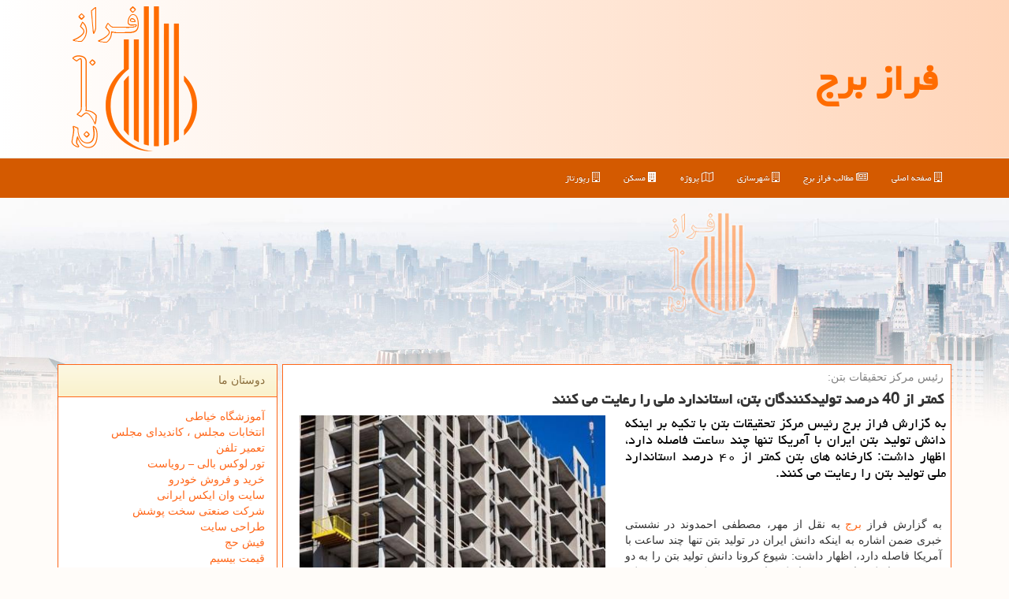

--- FILE ---
content_type: text/html; charset=utf-8
request_url: https://www.farazborj.ir/news113737/%D9%83%D9%85%D8%AA%D8%B1-%D8%A7%D8%B2-40-%D8%AF%D8%B1%D8%B5%D8%AF-%D8%AA%D9%88%D9%84%DB%8C%D8%AF%D9%83%D9%86%D9%86%D8%AF%DA%AF%D8%A7%D9%86-%D8%A8%D8%AA%D9%86-%D8%A7%D8%B3%D8%AA%D8%A7%D9%86%D8%AF%D8%A7%D8%B1%D8%AF-%D9%85%D9%84%DB%8C-%D8%B1%D8%A7-%D8%B1%D8%B9%D8%A7%DB%8C%D8%AA-%D9%85%DB%8C-%D9%83%D9%86%D9%86%D8%AF
body_size: 46488
content:


<!DOCTYPE html>

<html xmlns="https://www.w3.org/1999/xhtml">
<head><meta charset="utf-8" /><meta http-equiv="X-UA-Compatible" content="IE=edge" /><meta name="viewport" content="width=device-width, initial-scale=1" /><meta property="og:site_name" content="فراز برج" /><meta name="twitter:card" content="summary_large_image" /><meta name="twitter:site" content="فراز برج" /><meta property="og:locale" content="fa_IR" /><title>
	كمتر از 40 درصد تولیدكنندگان بتن، استاندارد ملی را رعایت می كنند | فراز برج
</title><link href="/css/MasterSS.css" rel="stylesheet" />
<meta name="theme-color" content="#d45a00" /><link rel="shortcut icon" href="/favicon.ico" type="image/x-icon" /><meta name="robots" content="index, follow, max-snippet:-1, max-image-preview:large, max-video-preview:-1" /><link rel="canonical" href="https://www.farazborj.ir/news113737/كمتر-از-40-درصد-تولیدكنندگان-بتن-استاندارد-ملی-را-رعایت-می-كنند" /><meta name="twitter:title" content="كمتر از 40 درصد تولیدكنندگان بتن، استاندارد ملی را رعایت می كنند" /><meta name="twitter:description" content="به گزارش فراز برج رئیس مرکز تحقیقات بتن با تکیه بر اینکه دانش تولید بتن ایران با آمریکا تنها چند ساعت فاصله دارد، اظه... : #فراز_برج , #اقتصاد, #پروژه, #تجهیزات, #تولید" /><meta name="twitter:image" content="https://www.farazborj.ir/images/News/9909/farazborj_irB-113737.jpg" /><meta name="twitter:url" content="https://www.farazborj.ir/news113737/كمتر-از-40-درصد-تولیدكنندگان-بتن-استاندارد-ملی-را-رعایت-می-كنند" /><meta property="og:url" content="https://www.farazborj.ir/news113737/كمتر-از-40-درصد-تولیدكنندگان-بتن-استاندارد-ملی-را-رعایت-می-كنند" /><meta property="og:image" content="https://www.farazborj.ir/images/News/9909/farazborj_irB-113737.jpg" /><meta property="og:title" content="كمتر از 40 درصد تولیدكنندگان بتن، استاندارد ملی را رعایت می كنند" /><meta property="og:description" content="به گزارش فراز برج رئیس مرکز تحقیقات بتن با تکیه بر اینکه دانش تولید بتن ایران با آمریکا تنها چند ساعت فاصله دارد، اظهار داشت: ک... : #فرازبرج , #فراز_برج , #اقتصاد, #پروژه, #تجهیزات, #تولید" /><meta property="og:type" content="website" /><meta name="description" content="به گزارش فراز برج رئیس مرکز تحقیقات بتن با تکیه بر اینکه دانش تولید بتن ایران با آمریکا تنها چند ساعت فاصله دارد، اظهار داشت: کارخانه های بتن کمتر از ۴۰ درصد استاندارد... | فراز برج | farazborj.ir" /><meta name="keywords" content="كمتر از 40 درصد تولیدكنندگان بتن، استاندارد ملی را رعایت می كنند, كمتر, 40, درصد, تولیدكنندگان, بتن،, استاندارد, ملی, رعایت, می كنند, اقتصاد, پروژه, تجهیزات, تولید, فراز برج, farazborj.ir" /></head>
<body>
    <form method="post" action="./كمتر-از-40-درصد-تولیدكنندگان-بتن-استاندارد-ملی-را-رعایت-می-كنند" id="form1">
<div class="aspNetHidden">
<input type="hidden" name="__EVENTTARGET" id="__EVENTTARGET" value="" />
<input type="hidden" name="__EVENTARGUMENT" id="__EVENTARGUMENT" value="" />

</div>

<script type="text/javascript">
//<![CDATA[
var theForm = document.forms['form1'];
if (!theForm) {
    theForm = document.form1;
}
function __doPostBack(eventTarget, eventArgument) {
    if (!theForm.onsubmit || (theForm.onsubmit() != false)) {
        theForm.__EVENTTARGET.value = eventTarget;
        theForm.__EVENTARGUMENT.value = eventArgument;
        theForm.submit();
    }
}
//]]>
</script>


<script src="/WebResource.axd?d=pynGkmcFUV13He1Qd6_TZGAO5lnSOeCyZGva4hnOMGrS-j71NSjJRNkM6cuCtFYLTXntWEjocXSOcc576Zo9Mw2&amp;t=638901897720898773" type="text/javascript"></script>


<script src="/ScriptResource.axd?d=D9drwtSJ4hBA6O8UhT6CQgFFmdKAcMhcoh3E1hAzmp-u_EqcVecEh-_W24NtJ_Al8ChqK_uu1HlfAnbxn-Sx0axNXhX501TszRr5wFFaYylPjjDSTvboB_bKNvrIo8jU-h4XtC3h5x4RkI_cNcoArIGELAXIFKkiPn2erla4ALg1&amp;t=32e5dfca" type="text/javascript"></script>
<script type="text/javascript">
//<![CDATA[
if (typeof(Sys) === 'undefined') throw new Error('ASP.NET Ajax client-side framework failed to load.');
//]]>
</script>

<script src="/ScriptResource.axd?d=JnUc-DEDOM5KzzVKtsL1tVG2gR5jbyEAzJw6rMF8YOTYCagwyV0wluN1GwjAWZHdQ6VqV8McJb-WBmVh_t1MR5bAguyn-hlLrn7TI9xO0stPt4_1CHmke3iLBDZqXjTbgR01jxMEaIvzWI3QpCvS83lhn0cFjjBAG3wrXUWiS0FsPTAd5rlpsxCSSNkqvJ8i0&amp;t=32e5dfca" type="text/javascript"></script>





    <div class="page-header">
        <div class="container">
            <div class="row">
                <div class="col-xs-12">
        <b id="WebsiteTitle" class="hidden-xs"><a href='/'>فراز برج</a></b>
        <img src="/images/logo-200.png" id="WebsiteLogo" class="img-responsive pull-left" alt="فراز برج" title="فراز برج" />
                </div>
            </div>
        </div>
    </div>
<nav class="navbar navbar-inverse">
      <button type="button" class="navbar-toggle collapsed" data-toggle="collapse" data-target="#mobmenuc" aria-expanded="false">
        <span class="sr-only">منو</span>
        <i class="fa fa-bars"></i>
      </button>
    <div id="mobmenuc" class="collapse navbar-collapse container">
      <ul id="aMainpageMenu" class="nav navbar-nav"><li><a href="/" ><i class="fa fa-building-o"></i> صفحه اصلی</a></li><li><a href="/new"><i class="fa fa-newspaper-o"></i> مطالب فراز برج</a></li><li><a href="/tag/شهرسازی"><i class="fa fa-building-o"></i> شهرسازی</a></li><li><a href="/tag/پروژه"><i class="fa fa-map-o"></i> پروژه</a></li><li><a href="/tag/مسكن"><i class="fa fa-building"></i> مسكن</a></li><li><a href="/tag/رپورتاژ"><i class="fa fa-building-o"></i> رپورتاژ</a></li></ul>
    </div>
</nav>

    <div class="farazborj_top2"></div>

        <div class="container">
            





    <div class="col-lg-9 col-md-8 col-sm-7 p3">
        <article class="dc-Farazborj" itemscope="" itemtype="https://schema.org/NewsArticle">
        <span id="ContentPlaceHolder1_lblPreTitle" itemprop="alternativeHeadline"><span style='color:gray; padding-right:3px;'>رئیس مركز تحقیقات بتن:</span></span>
        <h1 id="ContentPlaceHolder1_newsheadline" class="newsheadline" itemprop="name">كمتر از 40 درصد تولیدكنندگان بتن، استاندارد ملی را رعایت می كنند</h1>
        <h2><img src="/images/News/9909/farazborj_irB-113737.jpg" id="ContentPlaceHolder1_imgNews" itemprop="image" alt="كمتر از 40 درصد تولیدكنندگان بتن، استاندارد ملی را رعایت می كنند" title="كمتر از 40 درصد تولیدكنندگان بتن، استاندارد ملی را رعایت می كنند" class="img-responsive col-sm-6 col-xs-12 pull-left" />
            <span id="ContentPlaceHolder1_descriptionNews" itemprop="description">به گزارش فراز برج رئیس مرکز تحقیقات بتن با تکیه بر اینکه دانش تولید بتن ایران با آمریکا تنها چند ساعت فاصله دارد، اظهار داشت: کارخانه های بتن کمتر از ۴۰ درصد استاندارد ملی تولید بتن را رعایت می کنند.</span>
        </h2>
        <br />
        <span id="ContentPlaceHolder1_articleBody" itemprop="articleBody" class="divfulldesc"><br/>به گزارش فراز <a href='http://www.farazborj.ir/tag/برج'>برج</a> به نقل از مهر، مصطفی احمدوند در نشستی خبری ضمن اشاره به اینکه دانش ایران در تولید بتن تنها چند ساعت با آمریکا فاصله دارد، اظهار داشت: شیوع کرونا دانش تولید بتن را به دو دوره پیش از کرونا و به پس از کرونا تقسیم می کند. موضوعی که مطرح است این است که پس از کرونا، پارادایم ذهنی و شکلی در تولید و دانش بتن در حال رخ دادن است و به شکلی این بخش را با یک پارادوکس مواجه کرده است. <br/>وی ضمن اشاره به اینکه چرا با وجود قانون و مقررات ملی ساختمان، استانداردهای ملی الزامی اجبار برای تولید بتن آماده و <a href='http://www.farazborj.ir/tag/ساخت'>ساخت</a> و سازهای بتنی عملیاتی نمی شود؟، اظهار داشت: در شرایط بحران اقتصادی، اجتماعی و فرهنگی و حتی اخلاق سیاسی پساکرونا تنها انسان خالق، مهندس حرفه ای و تکنسین صلاحیت دار آگاه به مسئولیت فردی و پایبند به ارزش های اخلاقی است که می تواند در سایه حمایت دولتی مصمم و مردمی البته با رعایت قوانین و مقررات ملی ساختمان، آینده ای خوب برای نسل آینده فراهم آورد. <br/>احمدوند افزود: وجدان کاری در <a href='http://www.farazborj.ir/tag/پروژه'>پروژه</a> های <a href='http://www.farazborj.ir/tag/ساخت-و-ساز'>ساخت و ساز</a> برای تحقق ارتقای کیفی ساخت ساخت و سازهای بتنی بادوام مقاوم در مقابل زلزله، انفجار، آتش سوزی، سیل و محیط فعال خورنده همسو با توسعه پایدار اقتصادی، اجتماعی کشور همراه با حفظ محیط زیست سالم، علیرغم پیگیری های مکرر متأسفانه تابحال میسر نشده و دلیل آن هم مشخص نمی باشد. <br/>وی ضمن اشاره به اینکه هدف از برگزاری سالانه کنفرانس ملی بتن و زلزله که سال جاری به خاطر شیوع کرونا مقرر است بیست و سومین دوره آن به صورت مجازی و سوم و چهارم دیماه در تهران برگزار می گردد این است که کشور و تولیدکننده ها به سمت اجرایی تر شدن و رعایت بیشتر قطع نامه سند استاندارد ملی الزامی حرکت کنند عنوان کرد: پس از شیوع کرونا در این راه گام برداشته شد که تکنولوژی محور نیست و این انسان است که محور است. <br/>وی اضافه کرد: هدف ما این است که تولید بتن آماده استاندارد شود اما عده ای هستند که به علت انحصارطلبی موانع زیادی در این راه ایجاد می کنند و در حالیکه در سال ۹۴ استاندارد ملی شماره ۶۰۴۴ و همان استاندارد بتن آماده تصویب شده است هنوز هم می بینیم که با گذشت پنج سال از تصویب این استاندارد مشکلاتی در این خصوص وجود دارد. <br/><b>کمتر از ۴۰ درصد کارخانه های بتن تولید استاندارد دارند</b> <br/>رئیس مرکز تحقیقات بتن در پاسخ به این پرسش که آیا بتن مورد استفاده در ساخت و ساز نسبت به <a href='http://www.farazborj.ir/tag/سازه'>سازه</a> های فلزی مزیت دارد یا خیر؟ و اینکه چند درصد کارخانه های تولیدکننده بتن از استاندارد ملی پیروی نمی کنند، اظهار داشت: اولاً که ساخت و ساز با بتن در مقابل زلزله و آتش سوزی مقاومت بیشتری نسبت به سازه های فلزی دارد. اما در مورد عدم رعایت کارخانه های تولید بتن از استاندارد ملی ۶۰۴۴ باید اذعان کرد که زیر ۴۰ درصد کارخانه های تولید بتن این استانداردها را رعایت می کنند. <br/>احمدوند افزود: یکی از اشکالات کنونی تولید بتن آماده، علاوه بر پایین بودن سطح سواد برخی کارگران و عدم تربیت نیروی انسانی ماهر و تکنسین، فرسوده بودن ماشین آلات و تجهیزات تولید بتن است، اظهار داشت: برای یک بتن آماده استاندارد علاوه بر اینکه میزان آب اضافه شده برای یک بتن استاندارد بسیار مهم می باشد، میزان دوری که یک ماشین حمل بتن خواهد داشت مهم می باشد. چون که به صورت استاندارد یک خودروی حمل بتن باید ۳۰۰ دور بچرخد تا یک بتن استاندار تحویل دهد. <br/>وی تصریح کرد: متأسفانه در بیشتر کارخانه های تولید بتن استانداردهای نوشته شده و تصویب شده پیاده نمی گردد و حتی میزان آب و درجه آب اضافه شده در بتن هم به صورت استاندارد رعایت نمی گردد. <br/>رئیس مرکز تحقیقات بتن افزود: با وجود قطعنامه جامعه مهندسی عمران ایران متشکل از متولیان اجرایی در بخش دولتی، بخش خصوصی، بنیادهای مردمی، تولیدکنندگان، سازندگان، مشاوران و کارفرمایان برای اجرای مقررات ملی ساختمان و مبحث نهم نظام بازرسی و استفاده الزامی از تکنسین صلاحیت دار آگاه به مسئولیت های فردی، حرفه ای و اجتماعی، دلیل عدم توجه به این مؤلفه ها چیست؟ کدام نهاد و یا سازمان متولی نظارت بر اجرای استانداردهای ملی ۶۰۴۴ بتن آماده در کشور است. <br/>به گفته وی، در جهت منویات مقام معظم رهبری در سال جهش تولید و به منظور ایجاد بستری مناسب و هدفمند برای ارتقای سطح کیفی و کمی صنعت ساختمان کشور، جشنواره ساختمان برتر با همکاری دانشگاه ها، بنیاد مستضعفان و مرکز تحقیقات راه، مسکن و شهرسازی برنامه ریزی شده است که ارسال آثار تا ۱۵ دیماه خواهد بود.<br/><br/><br /><b> منبع: <a  rel="author" href="http://www.farazborj.ir">فراز برج</a></b><br /><br /></span>
        
                    <meta itemprop="url" content="https://www.farazborj.ir/news113737/كمتر-از-40-درصد-تولیدكنندگان-بتن-استاندارد-ملی-را-رعایت-می-كنند">
                    <meta itemprop="image" content="https://www.farazborj.ir/images/News/9909/farazborj_irB-113737.jpg">
                    <meta itemprop="author" content="فراز برج">
                    <div id="divnewsdetails">
<script type="application/ld+json">
{"@context": "https://schema.org/",
"@type": "CreativeWorkSeries","name": "كمتر از 40 درصد تولیدكنندگان بتن، استاندارد ملی را رعایت می كنند",
"aggregateRating": {
"@type": "AggregateRating","bestRating": "5","worstRating": "0","ratingValue": "5.0","ratingCount": "1597"}}
</script>                            <div class="col-sm-6 p5">
                                <i class="fa fa-calendar-plus-o" title="تاریخ انتشار"></i><span id="pubDate">1399/09/25</span>
                                <div class="divmid pltab">
                                    <i class="fa fa-clock-o" title="زمان انتشار"></i><span id="pubTime">22:37:43</span>
                                </div>
                            </div>
                            <div class="col-sm-3 col-xs-6 p5">
                                <i class="fa fa-star-o" title="امتیاز"></i><span id="ratingValue">5.0</span> از 5
                            </div>
                            <div class="col-sm-3 col-xs-6 p5">
                                <i class="fa fa-eye" title="بازدید"></i><span id="ratingCount">1597</span>
                            </div>
                        <div class="clearfix"></div>
                    </div>
            
            
            <span id="ContentPlaceHolder1_metaPublishdate"><meta itemprop="datePublished" content="2020-12-15"></span>
      <div id="divtags">
        <span id="ContentPlaceHolder1_lblTags"><span class='glyphicon glyphicon-tags'></span> تگهای خبر: <a href='/tag/اقتصاد' target='_blank'>اقتصاد</a> ,  <a href='/tag/پروژه' target='_blank'>پروژه</a> ,  <a href='/tag/تجهیزات' target='_blank'>تجهیزات</a> ,  <a href='/tag/تولید' target='_blank'>تولید</a></span>
            <script type="text/javascript">
//<![CDATA[
Sys.WebForms.PageRequestManager._initialize('ctl00$ContentPlaceHolder1$ScriptManager1', 'form1', ['tctl00$ContentPlaceHolder1$UpdatePanel2','ContentPlaceHolder1_UpdatePanel2','tctl00$ContentPlaceHolder1$UpdatePanel1','ContentPlaceHolder1_UpdatePanel1'], [], [], 90, 'ctl00');
//]]>
</script>

        </div>
            <div id="ContentPlaceHolder1_UpdateProgress2" style="display:none;">
	
                    <div class="divajax" title="چند لحظه صبر کنید"><i class="fa fa-spinner fa-lg fa-refresh"></i></div>
                
</div>
        <div id="ContentPlaceHolder1_UpdatePanel2">
	
                <div class="clearfix"></div>
                <div id="divdoyoulikeit">
                    <div class="col-sm-6 p5">
                    <div class="divmid"><i class="fa fa-check-square-o"></i> این مطلب را می پسندید؟</div>
                    <div class="divmid pltabs">
                        <a id="ContentPlaceHolder1_IBLike" title="بله، می پسندم" class="btn btn-sm btn-default" href="javascript:__doPostBack(&#39;ctl00$ContentPlaceHolder1$IBLike&#39;,&#39;&#39;)"><i class="fa fa-thumbs-o-up"></i></a></div>
                    <div class="divmid pltab">
                        <span id="ContentPlaceHolder1_lblScorePlus" title="یک نفر این مطلب را پسندیده است" class="fontsmaller cgray">(1)</span>
                    </div>
                    <div class="divmid">
                        <a id="ContentPlaceHolder1_IBDisLike" title="خیر، نمی پسندم" class="btn btn-sm btn-default" href="javascript:__doPostBack(&#39;ctl00$ContentPlaceHolder1$IBDisLike&#39;,&#39;&#39;)"><i class="fa fa-thumbs-o-down"></i></a></div>
                     <div class="divmid">
                        <span id="ContentPlaceHolder1_lblScoreMinus" title="هنوز شخصی به این مطلب رای منفی نداده است" class="fontsmaller cgray">(0)</span>
                    </div>
                    </div>
                    <div class="col-sm-6 p5 mshare text-left">
                        <a href="/rss/" id="ContentPlaceHolder1_aar" class="maar" target="_blank" title="اشتراک مطالب به وسیله فید rss"><span class="fa-stack"><i class="fa fa-circle fa-stack-2x clgray"></i><i class="fa fa-rss fa-stack-1x cwhite"></i></span></a>
                        <a href="tg://msg?text=كمتر از 40 درصد تولیدكنندگان بتن، استاندارد ملی را رعایت می كنند  https://www.farazborj.ir/news113737/%D9%83%D9%85%D8%AA%D8%B1-%D8%A7%D8%B2-40-%D8%AF%D8%B1%D8%B5%D8%AF-%D8%AA%D9%88%D9%84%DB%8C%D8%AF%D9%83%D9%86%D9%86%D8%AF%DA%AF%D8%A7%D9%86-%D8%A8%D8%AA%D9%86-%D8%A7%D8%B3%D8%AA%D8%A7%D9%86%D8%AF%D8%A7%D8%B1%D8%AF-%D9%85%D9%84%DB%8C-%D8%B1%D8%A7-%D8%B1%D8%B9%D8%A7%DB%8C%D8%AA-%D9%85%DB%8C-%D9%83%D9%86%D9%86%D8%AF" id="ContentPlaceHolder1_aae" class="maae" target="_blank" rel="nofollow" title="اشتراک این مطلب در تلگرام"><span class="fa-stack"><i class="fa fa-circle fa-stack-2x clgray"></i><i class="fa fa-paper-plane-o fa-stack-1x cwhite"></i></span></a>
                        <a href="https://www.facebook.com/sharer.php?u=https://www.farazborj.ir/news113737/%D9%83%D9%85%D8%AA%D8%B1-%D8%A7%D8%B2-40-%D8%AF%D8%B1%D8%B5%D8%AF-%D8%AA%D9%88%D9%84%DB%8C%D8%AF%D9%83%D9%86%D9%86%D8%AF%DA%AF%D8%A7%D9%86-%D8%A8%D8%AA%D9%86-%D8%A7%D8%B3%D8%AA%D8%A7%D9%86%D8%AF%D8%A7%D8%B1%D8%AF-%D9%85%D9%84%DB%8C-%D8%B1%D8%A7-%D8%B1%D8%B9%D8%A7%DB%8C%D8%AA-%D9%85%DB%8C-%D9%83%D9%86%D9%86%D8%AF" id="ContentPlaceHolder1_aaf" class="maaf" target="_blank" rel="nofollow" title="اشتراک این مطلب در فیسبوک"><span class="fa-stack"><i class="fa fa-circle fa-stack-2x clgray"></i><i class="fa fa-facebook-f fa-stack-1x cwhite"></i></span></a>
                        <a href="https://twitter.com/share?url=https://www.farazborj.ir/news113737/%D9%83%D9%85%D8%AA%D8%B1-%D8%A7%D8%B2-40-%D8%AF%D8%B1%D8%B5%D8%AF-%D8%AA%D9%88%D9%84%DB%8C%D8%AF%D9%83%D9%86%D9%86%D8%AF%DA%AF%D8%A7%D9%86-%D8%A8%D8%AA%D9%86-%D8%A7%D8%B3%D8%AA%D8%A7%D9%86%D8%AF%D8%A7%D8%B1%D8%AF-%D9%85%D9%84%DB%8C-%D8%B1%D8%A7-%D8%B1%D8%B9%D8%A7%DB%8C%D8%AA-%D9%85%DB%8C-%D9%83%D9%86%D9%86%D8%AF&text=كمتر از 40 درصد تولیدكنندگان بتن، استاندارد ملی را رعایت می كنند" id="ContentPlaceHolder1_aat" class="maat" target="_blank" rel="nofollow" title="اشتراک این مطلب در توئیتر"><span class="fa-stack"><i class="fa fa-circle fa-stack-2x clgray"></i><i class="fa fa-twitter fa-stack-1x cwhite"></i></span></a>
                    </div>
               </div>
                <div class="clearfix"></div>
                
                
                    
            
</div>
       <div class="newsothertitles">
            <span class="glyphicon glyphicon-time"></span> تازه ترین مطالب مرتبط
        </div>
        <div class="hasA">
            
            <ul class="ulrelated">
                    <li><a href='/news154212/مأموریت-ها-در-قسمت-مسکن-و-راه-باکیفیت-و-سرعت-پیش-می-رود' title='1404/09/14  11:10:16' class="aothertitles">مأموریت ها در قسمت مسکن و راه باکیفیت و سرعت پیش می رود</a></li>
                
                    <li><a href='/news154190/دوخطه-کردن-مسیر-ریلی-زنجان-قزوین-از-مهم-ترین-طرح-های-حوزه-راه-آهن-است' title='1404/09/13  13:09:06' class="aothertitles">دوخطه کردن مسیر ریلی زنجان -قزوین از مهم ترین طرح های حوزه راه آهن است</a></li>
                
                    <li><a href='/news154178/به-روز-رسانی-آمار-بازار-مسکن-در-انتظار-اتصال-به-سیستم-های-خودنویس-و-کاتب' title='1404/09/12  10:17:36' class="aothertitles">به روز رسانی آمار بازار مسکن در انتظار اتصال به سیستم های خودنویس و کاتب</a></li>
                
                    <li><a href='/news154158/ایران-دروازه-طلایی-عبور-قطارهای-چین-به-اروپا' title='1404/09/11  15:29:26' class="aothertitles">ایران دروازه طلایی عبور قطارهای چین به اروپا</a></li>
                </ul>
        </div>
       <div class="newsothertitles">
            <i class="fa fa-comments-o"></i> نظرات بینندگان در مورد این مطلب
        </div>
            <div class="text-right p5">
                
                
            </div>
        <div id="divycommenttitle">
            کامنت شما در مورد این پست فرازبرج
        </div>
        <div class="clearfix"></div>
        <div id="divycomment">
            <div id="ContentPlaceHolder1_UpdatePanel1">
	
                <div class="col-sm-1 col-xs-3 p85">نام:</div>
                <div class="col-sm-11 col-xs-9 p5">
                    <input name="ctl00$ContentPlaceHolder1$txtName" type="text" id="ContentPlaceHolder1_txtName" class="form-control input-sm" placeholder="نام" /></div>
                <div class="clearfix"></div>
                <div class="col-sm-1 col-xs-3 p85">ایمیل:</div><div class="col-sm-11 col-xs-9 p5">
                    <input name="ctl00$ContentPlaceHolder1$txtEmail" type="text" id="ContentPlaceHolder1_txtEmail" class="form-control input-sm" placeholder="ایمیل" /></div>
                <div class="clearfix"></div>
                <div class="col-sm-1 col-xs-3 p85">نظر:</div><div class="col-sm-11 col-xs-9 p5">
                    <textarea name="ctl00$ContentPlaceHolder1$txtMatn" rows="4" cols="20" id="ContentPlaceHolder1_txtMatn" class="form-control input-sm">
</textarea></div>
                <div class="clearfix"></div>
                <div class="col-sm-1 col-xs-3 p85" title="سوال امنیتی برای تشخیص اینکه شما ربات نیستید">سوال:</div><div class="col-sm-3 col-xs-4 p5" title="سوال امنیتی برای تشخیص اینکه شما ربات نیستید">
                    <input name="ctl00$ContentPlaceHolder1$txtCaptcha" type="text" maxlength="2" id="ContentPlaceHolder1_txtCaptcha" class="form-control input-sm" /></div>
                    <div class="col-sm-8 col-xs-5 text-right text-info p85" title="سوال امنیتی برای تشخیص اینکه شما ربات نیستید"><span id="ContentPlaceHolder1_lblCaptcha"> = ۳ بعلاوه ۱</span></div>
                <div class="clearfix"></div>
                <div class="col-xs-12 p5">
                    <div class="divmid"><input type="submit" name="ctl00$ContentPlaceHolder1$btnSendComment" value="ارسال کامنت" id="ContentPlaceHolder1_btnSendComment" class="btn btn-warning btn-sm" /></div>
                    <div class="divmid"><span id="ContentPlaceHolder1_lblMSGComment"></span></div>
                    
                    
                    
                </div>
                
</div>
            <div id="ContentPlaceHolder1_UpdateProgress1" style="display:none;">
	
                    <div class="p5"><i class="fa fa-spinner fa-refresh fa-lg"></i></div>
                
</div>
        </div>
            <div class="clearfix"></div>
        </article>
    </div>
    <div class="col-lg-3 col-md-4 col-sm-5 p3">
            <div id="ContentPlaceHolder1_Farazborji" class="panel panel-warning">
                <div class="panel-heading">
                    دوستان ما
                </div>
                <div class="panel-body">



                            <a title='آموزش خیاطی ترمه سرا' href='https://www.termehsara.com/' target="_blank" rel="noopener">آموزشگاه خیاطی</a>
                            <br />
                            <a title='انتخابات مجلس ، کاندیدای مجلس' href='https://www.majlesiran.com' target="_blank" rel="noopener">انتخابات مجلس ، کاندیدای مجلس</a>
                            <br />
                            <a title='تعمیر تلفن' href='https://www.fixtel.ir' target="_blank" rel="noopener">تعمیر تلفن</a>
                            <br />
                            <a title='تور لوکس بالی – رویاست' href='https://royast.net/tours/تور-بالی/' target="_blank" rel="noopener">تور لوکس بالی – رویاست</a>
                            <br />
                            <a title='خرید و فروش خودرو شاپ کار' href='https://www.shopcar.ir/' target="_blank" rel="noopener">خرید و فروش خودرو</a>
                            <br />
                            <a title='سایت وان ایکس ایرانی' href='https://1x-iran.com' target="_blank" rel="noopener">سایت وان ایکس ایرانی</a>
                            <br />
                            <a title='شرکت صنعتی سخت پوشش' href='https://www.sakhtpooshesh.com/' target="_blank" rel="noopener">شرکت صنعتی سخت پوشش</a>
                            <br />
                            <a title='طراحی سایت' href='https://www.bibadil.org' target="_blank" rel="noopener">طراحی سایت</a>
                            <br />
                            <a title='فیش حج' href='https://www.xn--rgbbu5cx6b.com' target="_blank" rel="noopener">فیش حج</a>
                            <br />
                            <a title='قیمت بیسیم' href='https://wakitaki123.com/category/محصولات/' target="_blank" rel="noopener">قیمت بیسیم</a>
                            <br />
                </div>
            </div>
    <div class="nv-Farazborj">
                            <div>
                            
                            
                            
                            </div>
                            <div>
                            <div class="lt-Farazborj" id="dtMostVisited"><b><span id="pMostVisited"><i class="fa fa-plus-square-o"></i></span>پربیننده ترین ها</b></div>
                            
                                <ul id="uMostVisited">
                                    
                                            <li><a href='/news152973/اخطار-نارنجی-هواشناسی-برای-شمال-کشور-بارندگی-های-شدید-و-سیلاب-فرا-می-رسد' title='1404/06/31  13:05:12'>اخطار نارنجی هواشناسی برای شمال کشور بارندگی های شدید و سیلاب فرا می رسد</a></li>
                                        
                                            <li><a href='/news153649/معافیت-بندر-چابهار-از-تحریم-های-آمریکا-تمدید-گردید-فعالیت-هند-ادامه-خواهد-یافت' title='1404/08/09  12:48:54'>معافیت بندر چابهار از تحریم های آمریکا تمدید گردید فعالیت هند ادامه خواهد یافت</a></li>
                                        
                                            <li><a href='/news153073/مکانیسم-ماشه-چیز-جدیدی-نداشت' title='1404/07/06  08:52:33'>مکانیسم ماشه چیز جدیدی نداشت</a></li>
                                        
                                            <li><a href='/news153540/تسهیل-عبور-کامیون-داران-و-بهسازی-خطوط-ریلی-در-دستور-کار-تهران-و-اسلام-آباد' title='1404/08/03  10:21:59'>تسهیل عبور کامیون داران و بهسازی خطوط ریلی در دستور کار تهران و اسلام آباد</a></li>
                                        
                                </ul>
                                <br />
                            </div>
                            <div>
                            <div class="lt-Farazborj" id="dtMostDiscussion"><b><span id="pMostDiscussion"><i class="fa fa-plus-square-o"></i></span>پربحث ترین ها</b></div>
                            
                                <ul id="uMostDiscussion">
                                    
                                            <li><a href='/news153685/Tamovex-نقطه-اتصال-دانش-مهندسی-و-تحول-در-صنایع-مدرن' title='1404/08/11  17:14:18'>Tamovex نقطه اتصال دانش مهندسی و تحول در صنایع مدرن</a></li>
                                        
                                            <li><a href='/news154276/تعیین-تکلیف-ترمینال-2-فرودگاه-امام(ره)-تا-انتهای-سال' title='1404/09/18  10:06:39'>تعیین تکلیف ترمینال 2 فرودگاه امام(ره) تا انتهای سال</a></li>
                                        
                                            <li><a href='/news154249/ریل-گذاری-راه-آهن-ایرانشهر--خاش-به-پایان-رسید' title='1404/09/17  09:52:23'>ریل گذاری راه آهن ایرانشهر - خاش به پایان رسید</a></li>
                                        
                                            <li><a href='/news154246/دیدار-بازرسان-هندی-و-آمریکایی-در-رابطه-با-سقوط-هواپیمای-ایر-ایندیا' title='1404/09/16  12:30:44'>دیدار بازرسان هندی و آمریکایی در رابطه با سقوط هواپیمای ایر ایندیا</a></li>
                                        
                                </ul>
                                <br />
                            </div>
                            <div>
                            <div class="lt-Farazborj" id="dtMostNews"><b><span id="pMostNews"><i class="fa fa-plus-square-o"></i></span>جدیدترین ها</b></div>
                            
                                <ul id="uMostNews">
                                    
                                            <li><a href='/news154276/تعیین-تکلیف-ترمینال-2-فرودگاه-امام(ره)-تا-انتهای-سال' title='1404/09/18  10:06:39'>تعیین تکلیف ترمینال 2 فرودگاه امام(ره) تا انتهای سال</a></li>
                                        
                                            <li><a href='/news154249/ریل-گذاری-راه-آهن-ایرانشهر--خاش-به-پایان-رسید' title='1404/09/17  09:52:23'>ریل گذاری راه آهن ایرانشهر - خاش به پایان رسید</a></li>
                                        
                                            <li><a href='/news154246/دیدار-بازرسان-هندی-و-آمریکایی-در-رابطه-با-سقوط-هواپیمای-ایر-ایندیا' title='1404/09/16  12:30:44'>دیدار بازرسان هندی و آمریکایی در رابطه با سقوط هواپیمای ایر ایندیا</a></li>
                                        
                                            <li><a href='/news154222/نقص-فنی-ایرباس-را-از-هدف-تحویل-دور-کرد' title='1404/09/15  10:17:24'>نقص فنی ایرباس را از هدف تحویل دور کرد</a></li>
                                        
                                            <li><a href='/news154212/مأموریت-ها-در-قسمت-مسکن-و-راه-باکیفیت-و-سرعت-پیش-می-رود' title='1404/09/14  11:10:16'>مأموریت ها در قسمت مسکن و راه باکیفیت و سرعت پیش می رود</a></li>
                                        
                                            <li><a href='/news154190/دوخطه-کردن-مسیر-ریلی-زنجان-قزوین-از-مهم-ترین-طرح-های-حوزه-راه-آهن-است' title='1404/09/13  13:09:06'>دوخطه کردن مسیر ریلی زنجان -قزوین از مهم ترین طرح های حوزه راه آهن است</a></li>
                                        
                                            <li><a href='/news154178/به-روز-رسانی-آمار-بازار-مسکن-در-انتظار-اتصال-به-سیستم-های-خودنویس-و-کاتب' title='1404/09/12  10:17:36'>به روز رسانی آمار بازار مسکن در انتظار اتصال به سیستم های خودنویس و کاتب</a></li>
                                        
                                            <li><a href='/news154158/ایران-دروازه-طلایی-عبور-قطارهای-چین-به-اروپا' title='1404/09/11  15:29:26'>ایران دروازه طلایی عبور قطارهای چین به اروپا</a></li>
                                        
                                            <li><a href='/news154140/چالش-ترانزیت-ریلی-گره-دریاچه-وان-بازهم-مانع-اتصال-ایران-به-اروپا-است' title='1404/09/10  11:54:21'>چالش ترانزیت ریلی گره دریاچه وان بازهم مانع اتصال ایران به اروپا است</a></li>
                                        
                                            <li><a href='/news154122/بارندگی-های-جدید-باران-و-برف-در-راهست-آلودگی-شدید-تا-سه-شنبه-در-پایتخت' title='1404/09/09  08:27:08'>بارندگی های جدید باران و برف در راهست آلودگی شدید تا سه شنبه در پایتخت</a></li>
                                        
                                </ul>
                                <br />
                            </div>
    </div>
        <img class="img-responsive img-thumbnail" src="/images/Farazborj-Side1.jpg" alt="فرازبرج" title="فرازبرج" />
            <br /><br />
            <div class="panel panel-warning">
                <div class="panel-heading">
                    تگها
                </div>
                <div class="panel-body">


                            <a class='fontmedium' href='/tag/اقتصاد' target="_blank">اقتصاد </a>
                            <a class='fontmedium' href='/tag/رپورتاژ' target="_blank">رپورتاژ </a>
                            <a class='fontmedium' href='/tag/ساخت' target="_blank">ساخت </a>
                            <a class='fontmedium' href='/tag/اجاره' target="_blank">اجاره </a>
                            <a class='fontmedium' href='/tag/پروژه' target="_blank">پروژه </a>
                            <a class='fontmedium' href='/tag/تولید' target="_blank">تولید </a>
                            <a class='fontmedium' href='/tag/كشور' target="_blank">كشور </a>
                            <a class='fontmedium' href='/tag/شهرسازی' target="_blank">شهرسازی </a>
                </div>
            </div>
    </div>
    <div class="clearfix"></div>
    <div id="dif-Farazborj">
        
        <div class="col-sm-5 p5 text-right">
            <a href="/new/"><i class="fa fa-newspaper-o"></i> مطالب فرازبرج</a>
        </div>
        <div class="col-sm-7 p5 text-left">
            <a href="/"><i class="fa fa-reply"></i> بازگشت به فرازبرج</a>
        </div>
        <div class="clearfix"></div>
        </div>






            <div id="divtoppage"><a href="#top" title="بالای صفحه"><i class="fa fa-arrow-up fa-2x"></i></a></div>
        </div>
        <div id="divfoot">
            <div class="container">
                <div class="row">
                    <div id="divfootr" class="col-lg-7 col-md-6">
                        
                        
                        
                        <div id="divCopyRights" class="p3 bgo"><i class='fa fa-copyright'></i> farazborj.ir - حقوق مادی و معنوی سایت فراز برج محفوظ است</div>
                        <div id="divWebFooterDesc" class="bgo p3"><h3>فراز برج</h3><p>ساخت و ساز برج و ساختمان</p><div class='text-center'>فراز برج: سازنده رویاهای شما ، کیفیت، اعتماد، ماندگاری</div></div>
                    </div>
                    <div id="divfootl" class="col-lg-5 col-md-6 p3">
                        <div id="divfooterpages" class="col-xs-12 p3 bgo"><i class='fa fa-folder-open-o'></i> صفحات فراز برج</div>
                        <div id="aMainpageFooter" class="divfootl2 col-xs-12"><a title="تماس با فراز برج" href="/">درباره ما</a><a title="تماس با ما" href="https://www.linkbegir.com/">تبلیغات در فراز برج</a><a href="/new">آرشیو فراز برج</a></div>
                    </div>
                </div>

            </div>
        </div>
        <script src="/js/JQ_BT.js"></script>
        

    
<div class="aspNetHidden">

	<input type="hidden" name="__VIEWSTATEGENERATOR" id="__VIEWSTATEGENERATOR" value="B953A919" />
	<input type="hidden" name="__VIEWSTATEENCRYPTED" id="__VIEWSTATEENCRYPTED" value="" />
	<input type="hidden" name="__EVENTVALIDATION" id="__EVENTVALIDATION" value="qSrKpLXSqUl7+1zPsmrxE5GtaiIIBbb/f5uaMC2rQxApCFyiwAu2ejAveWU1SlYSjOzL++zD7Dyotws7n7Jwj1ODNPTIT8NX8RQXzOurPQTBJ/Nup+GgAy2QY66offpyX8drb2VJj7nmWIiLxaY/pl+Xcv9h91sAsw4GqTuU/XBe/3kDBtjq6YJWNJj9jkdFsNTCuDA1a5jCIktkh8gMJ8sCzRsNpuGk5lGK1P3vmfBNR6swwzUjrVGORSAqlr5U" />
</div>

<script type="text/javascript">
//<![CDATA[
Sys.Application.add_init(function() {
    $create(Sys.UI._UpdateProgress, {"associatedUpdatePanelId":"ContentPlaceHolder1_UpdatePanel2","displayAfter":10,"dynamicLayout":true}, null, null, $get("ContentPlaceHolder1_UpdateProgress2"));
});
Sys.Application.add_init(function() {
    $create(Sys.UI._UpdateProgress, {"associatedUpdatePanelId":"ContentPlaceHolder1_UpdatePanel1","displayAfter":500,"dynamicLayout":true}, null, null, $get("ContentPlaceHolder1_UpdateProgress1"));
});
//]]>
</script>
<input type="hidden" name="__VIEWSTATE" id="__VIEWSTATE" value="2zroMuB/6nGlFyjjH4tug1qyy2tI8nxggbkAPQ7RJnWUBL256/jLHKKkj8HX/ImiIIturRs4YA6UbuXUFFGhQqR3mONpcHxDX9S/wgYPGWPP3Mky4UpJZeZ9wTUHLZtvj1DIYfwhiM5Ip4XDYInAU25CkFFv1FyG+CcUD6FNZlZRNab4eHiAOfR63HvrFN2HcwPCfeF+je9xqoNDvnXWkvRNJDAIg85HHkrm0vya9xeET/R1FNN2nVDRWFsleWmOHhweuDE5E3CgBF11auyC2BtQh3zD8+JQv+yYx0kzaTwkzoRtlWar1LAG6cM8XKgFxB6a8ipdsV3ki0X21/R7+BwpU8L5UE+lBPPMwj8HrUOkH7knLsD4Cwug/k7WUovyv6ulbblFrLKgXmHIfCpPys8bYDVC8PSpkbOCkbiE0uk2UP1IMQFEaduoGeeY/5fhPKLwhadSp0QHWKdCb79KYMSb5ez4JhuErjKGQ8t/zYEKofF5q5b9D/4YRUdP2hwSbGcq4/NVKKolMrUSMOUH9u5VpzVx6uz/9YMHN0IT0249q8pUdwXLU7957t6Pvhl5LIxaR3ALQD/aJ4/4OTasXwZyQV9ODTfwwxBXV7G97qa+PLhA75r8I0KfrG5DQ6/5ER0gThq7oF3WVjJiXpEUn1krPOfi7jVUyEOrEIMoIXGq2rfhjr5flKJmgtQHIhrWTRdITZv1lJ/IxLTeHPR9s1dqFE1eDZRAxULGyL6YZwqCI0S8Q6+BRIQh24s08jGrRtOQ6gdN/DaM346cYmxRxT9akQjPfhkaEMIl9Y2j09KH/C+CF7Tvab6VWuaDNVdkbe6WjnO8dBix4R/KXXw16qaQ+zC1u4T8xtxRApBxv+oDvZckukTIALMLP985cTj37bIlvj6/VXrt95K+Vqqk8dcMW3UDt9raEtSoGDDu7I2zynOS66wlaFgsjZmftz10WGm6zUkS7SfZZjG5TP/vqf1WH9+SIJ3bixtQYkLGD0e1mcoi49CSdqaV+t/SVzUADzByhh4c5Ml3Rys88/d1JudEYiyXDAg1zicpHUDMz/Pl+JAW6/XqHxPNDJNA+mudy7UaME01NL8UGjUhBF4IacMe/gk9k82Zjx/HApMM/S2pLTVMlKkUMSH46/5CyJDN+pN1mhUwUt9vVlmIVIJhNQbbzJtVUKXkuY9bgzglLAL/cHS8zv8+loonsj64mupwEcZ05rNpXYc3aUtzmXvaJCplb1cz+XxSfuWfCdTUbqg5k8HTT6twa0Fc0VDwJyCf6CyOOXcCKZlFQtFR+Ihaa1ZXwt3Dbc9JlAA5TfwFs2Y5PVh7Jz3HhwZRSS+2Y95bDUyH623SOqf2z1cfUeQUt+HWDpW/xqZU4yDO949xjVL1ihBmkRfnAKEfZQeYMQx2hN3n7Y5nGhMLnM4u/niXY4BfYQllVdfc0S+WydjbrIiStf5A+6Ff/WfTPzKn9mhDmSNIO/Wx81Vo50F5H/MyfZWbT1dCk2SwtTiDsERrUtSK8LJ42cFgWP7EyQlVg7o0780kcnV4dLPGubilus2Apgxdh3lgo6MdZW3TvjRFgLDiEkLBh8O5VzCviPXWalvkVdpmk29xTNXIpzkxHgjGGyy5fhaCRzGrMj1BeNGIAXQLXOytow5tmM6CEY8NnbEyYxZR5/[base64]/TDQcadEhs9TnfTuJuQL5C4ZXkxjC2ARf0uLL3tkMOSD+zNU5ZDWl4HgWCzI1YUUv80WbhZda8pngn0+DKRyhwrQmaE/oh6RBJIOJPZ1qwjMO+yPeAFXIxBDSNgsz79U16OPKLji+ojuy+EfjacZY9DUD0YczDLGYoB7YE7zyTLBaFUnNvtW89FYDX7/GB+0r4CnJj1RUSuT62i6QDd53ZIFJRAVhJnpblvCKoOrbxU7Fl5lxQkYzFR/QSU1ynfeeR7cfJvqEl4QVt3kENlGZedDj5ftJt+JD61C1NkXhdOtsiodEsZboEgDyUzrMGewPhqychp5aTR3tbAZGr3THK7ufYT26O20xnkvO2954B2Mry8rvH1LF33uuH3LctDHK/bT44nNtfcSxac+h4WJYSIzSN3mNZxigC3EWIcD09ICOPJIko9j8XurI/4zjTd+HROuIkP8r6u/KjdQ9nI6O/1SCQp2PQGOyzQecoNTmG4ppoGa37+VXJqNNoOujWiNsZz06hZ9+c/9kRP+DBWeRdgd6Zg6M8lC4qsofDGbwxNZwpd5TTa407xVTkWt7YYC3ZjTCIqLEuAv0At5HQ6WGLFRsepb/DItVm+FZN013RZGzvOFrJvnAjoqPjQOAg6r8GI1SGn5DLqtn2bkcF8nsjAdiydQpnCjBv2y0Zz3B39OtnXtfrSLjcGGtihYFT/alRQXafVWzlmi6QMIhpOAI1M+U8B+xltj05cUBGFr8yzuzVpxfiVvLSrFJRdw0ch/9o6wqna0B9d4C32HXaGqlBgeSFszfCIG5LJH93lc7Rw60f+4QjQbGZBJUXKmFSEGr42bZ+MrRMDeyYNqY/EPv682U2uDqBH/[base64]/xgL8OhIo3uXxQjHaioQkTEAbxH3ppGUEd4p7VUduiQ6acZU9clazB2OzBoGjzOupX1tww+35yz1T5cwqj+8bwb+8zAbVgwWQ+auEcKVC3mv76qs6UA1vuqZby84AtjVxDjb3PpAOrp/7bsj3eqq155V0C+WhPODldKwuDCze29gP/pw6UP6sgyJ94afzYHQieH+DBfZzRTl59tfKQ0I7CoOAeaY5/SUPude3pDxm8LbihjrEBDNah2cHqi6s/MUZTL9213JiZHT0O1UHw+krATJxsctRqim9PFS1bGfG+8Wr+J3YPOW3DeyPj4z35BKXwTCiVn8MiaytgZHXyq9ywwupM65X/566hU8MKjgyzdzAF0ZsbDstiIc6ac02YGs0L1vR6O+fpFspVduVlPqNDLWcP/68o0KHq8EopaV5yhLtN84xFN0D0UQ2fGZvP3HDkoOIaCGpGHyelS9zmz/ki3ihlIuXF2pAn3NtC2749Ns32oKkGpAtRh88lqL5d1mWkEpv0Tba1uSf9/6cDNY/ftRTI3MxgnRjZV6OQQxepjgBiVBnk3nCkrUranbHt0d/ifc/Hm1XXrNL2E+kW+Iz104CPwD8mTWGb2xAJ0WU4PoPzlhrYUrxKJ332jIOQws56dz3i42f40YoOEmbTQUGh1TOz29zLeNhVfY1pz43/TmKHs+0tepV6+ipP1GFgMFHsM0Thmx7qK92gJh8eU7o4rkRiw6ln4V++gqNJn8inuxv+HnowNe3S/OdoliP19eQlLy55ZMX72ZFPvKHqHrWUsjyUxeTtMciMQxfZtWIqS0pn5o2nHJI6tj8dDVWipkevksbmv9GUAO70S+WAn+5SgdQeWoj0YS6BEy2MHZJPMhVXSGY2X86MA/ZK3EablZ5OBN3WMsXPBO6dgtwQpdDH+3xlHrOvb7T57dKjy/t2NXXk1g8xReTyZih+1jip6arO+XVGqDTps2S5g/3grO4ybanqmovop77QzXOS8cpSX/Vem2M+zjrlGUGkzUy/6R4+h0+wWEf1OvZ6y6igGrSjkzs/ciSlE7ej6iJ3wYxViM0SITd/sOiRaUDhs2pXvGV5mphH+u3AVDDIxv366SO9REfR3Zs5OuDXNjLqqjFBCi8LVbD/aJBBybxPSCzsa33SiJFhIxSuPWPH2Jj2U5Qm6zy4l5hXv85chJxQNVjCJ4KyI9tG4hiM4HGCUtSanEFCRP1E0yK9DfVx/5mz4o6N5ZtXoO62069Ne/3ZYuDQsT0/sTtr5Mng3Tf50C2IZseX0TD3fiLSqXkDmg/gfU9Mh23Gw37k+achrBYgQYAG0sMZrTtcuCW35xwqdMsHqawVwbBKDgxPQ3HkEO1wHLVpStOOKO1HYunN+lJbd1sk0QM5mOM1kFKEwCa5m8HtZRapYsfs/zgQCfw28Ybb07qGpVa2K2LevsX4Xcrb2tXierZXmiYQR3jT26PG9C0x0xT6ZTAhAtGkvXsWBRosolM7z9qXbSOs=" /></form>
</body>
</html>
